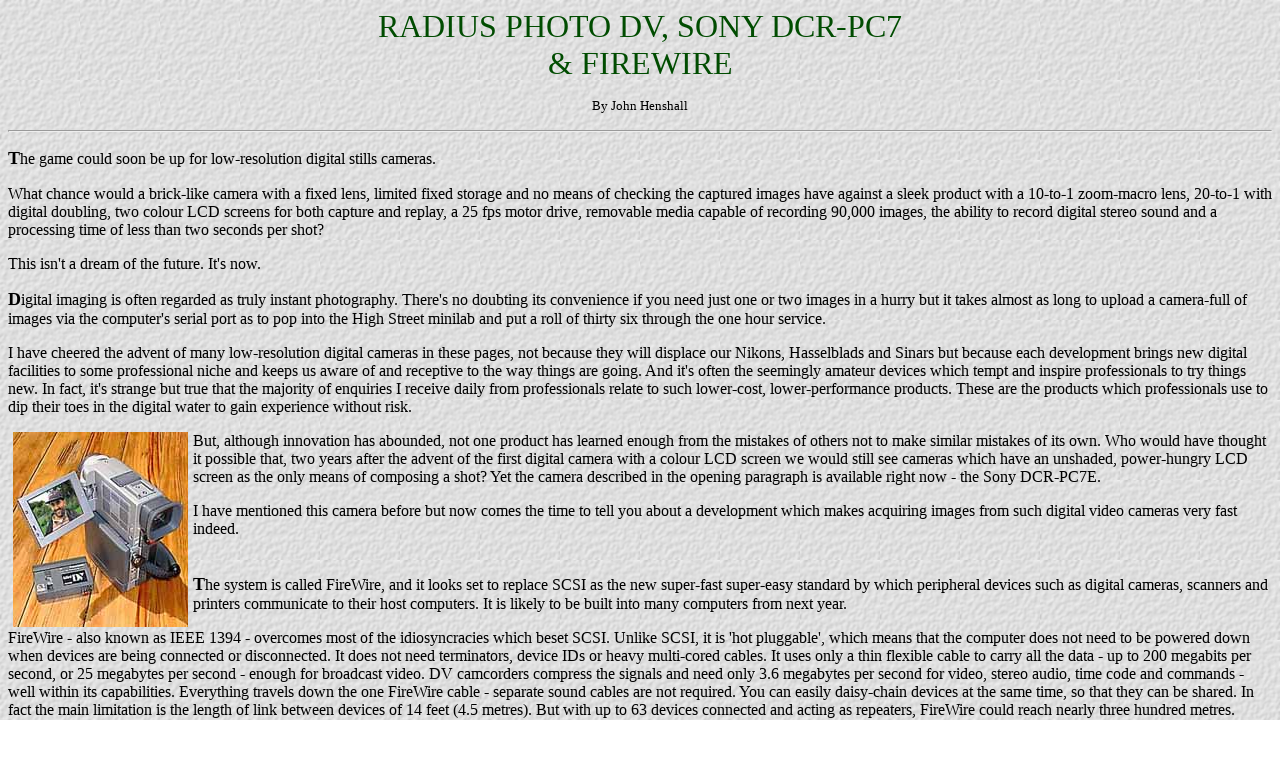

--- FILE ---
content_type: text/html
request_url: http://epi-centre.com/reports/9801cs.html
body_size: 5050
content:
<HTML>
<HEAD>
   <TITLE>Firewire - Could it be the Serial Killer? (Chip Shop 12/97,01/98)</TITLE>
   <X-CLARIS-WINDOW TOP=42 BOTTOM=613 LEFT=4 RIGHT=534>
   <X-CLARIS-TAGVIEW MODE=minimal>
</HEAD>
<BODY LINK="#FF0000" VLINK="#0000FF" BACKGROUND="../resource/litegrey.gif">
<CENTER><FONT SIZE="+3" COLOR="#004C00">RADIUS PHOTO DV, SONY
DCR-PC7</FONT><BR>
<FONT SIZE="+3" COLOR="#004C00">&amp; FIREWIRE</FONT>

<P><FONT SIZE="-1">By John Henshall</FONT></P>

<P>

<HR>

</P></CENTER>

<P><FONT SIZE="+1"><B>T</B></FONT>he game could soon be up for
low-resolution digital stills cameras.</P>

<P>What chance would a brick-like camera with a fixed lens, limited
fixed storage and no means of checking the captured images have
against a sleek product with a 10-to-1 zoom-macro lens, 20-to-1 with
digital doubling, two colour LCD screens for both capture and replay,
a 25 fps motor drive, removable media capable of recording 90,000
images, the ability to record digital stereo sound and a processing
time of less than two seconds per shot?</P>

<P>This isn't a dream of the future. It's now.</P>

<P><FONT SIZE="+1"><B>D</B></FONT>igital imaging is often regarded as
truly instant photography. There's no doubting its convenience if you
need just one or two images in a hurry but it takes almost as long to
upload a camera-full of images via the computer's serial port as to
pop into the High Street minilab and put a roll of thirty six through
the one hour service.</P>

<P>I have cheered the advent of many low-resolution digital cameras
in these pages, not because they will displace our Nikons,
Hasselblads and Sinars but because each development brings new
digital facilities to some professional niche and keeps us aware of
and receptive to the way things are going. And it's often the
seemingly amateur devices which tempt and inspire professionals to
try things new. In fact, it's strange but true that the majority of
enquiries I receive daily from professionals relate to such
lower-cost, lower-performance products. These are the products which
professionals use to dip their toes in the digital water to gain
experience without risk.</P>

<P><IMG SRC="images/9801a.jpg" ALT="Sony DCR-OC7E Digital Camcorder" WIDTH=175 HEIGHT=195 ALIGN=left hspace=5>But,
although innovation has abounded, not one product has learned enough
from the mistakes of others not to make similar mistakes of its own.
Who would have thought it possible that, two years after the advent
of the first digital camera with a colour LCD screen we would still
see cameras which have an unshaded, power-hungry LCD screen as the
only means of composing a shot? Yet the camera described in the
opening paragraph is available right now - the Sony DCR-PC7E.</P>

<P>I have mentioned this camera before but now comes the time to tell
you about a development which makes acquiring images from such
digital video cameras very fast indeed.<BR>
<BR>
<BR>
<FONT SIZE="+1"><B>T</B></FONT>he system is called FireWire, and it
looks set to replace SCSI as the new super-fast super-easy standard
by which peripheral devices such as digital cameras, scanners and
printers communicate to their host computers. It is likely to be
built into many computers from next year.</P>

<P>FireWire - also known as IEEE 1394 - overcomes most of the
idiosyncracies which beset SCSI. Unlike SCSI, it is 'hot pluggable',
which means that the computer does not need to be powered down when
devices are being connected or disconnected. It does not need
terminators, device IDs or heavy multi-cored cables. It uses only a
thin flexible cable to carry all the data - up to 200 megabits per
second, or 25 megabytes per second - enough for broadcast video. DV
camcorders compress the signals and need only 3.6 megabytes per
second for video, stereo audio, time code and commands - well within
its capabilities. Everything travels down the one FireWire cable -
separate sound cables are not required. You can easily daisy-chain
devices at the same time, so that they can be shared. In fact the
main limitation is the length of link between devices of 14 feet (4.5
metres). But with up to 63 devices connected and acting as repeaters,
FireWire could reach nearly three hundred metres.</P>

<P><IMG SRC="images/9801b.gif" ALT="Radius FireWire Card for PCI Macintosh" WIDTH=295 HEIGHT=335 ALIGN=right naturalsizeflag=3>You
can take advantage of FireWire right now if you have a camcorder with
a FireWire output. Radius make the FireWire card which comes with a
special cable needed to connect the camera to the computer and
PhotoDV software - a Photoshop import plug-in which controls the
camcorder from the computer.</P>

<P>You will need a PCI Macintosh or clone running MacOS 7.6.1 or
later, QuickTime 2.5 or later and Adobe Photoshop 3.0.5 or later or
MicroFrontier ColorIt! 3.2.2 or later. I use a Power Macintosh
8600/250. Installation of the FireWire card and software is no more
than a five minute job. In fact, I was grabbing frames from my
camcorder well within five minutes of opening the box.</P>

<P>Under the preview window in the Photoshop plug-in is a slider
enabling you to set the preview image in one of three positions, from
Faster to Sharper. I find the computer fast enough to use Sharper at
all times. Below this are buttons for remote camcorder control of
normal Play, Search (for next shot change), Fast Forward and Rewind
(at 12x speed with picture - in effect searching 300 digital images
per second or 90,000 in five minutes), Slow play forward and reverse
at one-tenth speed (2.5 frames per second), and Step (one frame at a
time) in both forward and reverse. Under this, the precise
frame-accurate time code is displayed in hours, minutes seconds and
twenty-fifths of a second. It is thus possible to return to any
precise frame. Time and date of recording can also be displayed in
this box.</P>

<P><FONT COLOR="#FF0000"><B><I>Important Note: </I></B><I>To view the
Screengrab below at its full resolution, download it by dragging it
to your desktop and then open it in your own imaging
program.</I></FONT></P>

<P><IMG SRC="images/9802fxh.gif" ALT="Radius PhotoDV 'Acquire' Screen" WIDTH=262 HEIGHT=200 ALIGN=left hspace=5></P>

<P>On the left is selection for both PAL (625 lines 25 frames per
second used in Europe) and NTSC (525 lines 30 frames per second used
in USA and Japan) and also for aspect ratio - 4:3 (1.33:1) and
widescreen 16:9. Capture can be set to One shot, Multiple shots (to
save time re-selecting the plug-in) or Auto every 'x' seconds until
'y' images have been captured - useful for time-lapse. Capture size
can be set to 680x510 (square) pixels, 680x544 (rectangular) pixels,
720x576 (the raw image from the camera), or interpolated up to
1024x768 pixels.</P>

<P>The final control is over de-interlacing to reduce the motion
artifacts between the two 'fields' (half 'frames') which are
interlaced together to make up a television 'frame'.</P>

<P><IMG SRC="images/9801c.jpg" ALT="Bill Gate$" WIDTH=204 HEIGHT=190 ALIGN=right hspace=5></P>

<P>&nbsp;</P>

<P>The system is so simple, effective and fast to use that it makes
you never want to go back to using a low resolution digital still
camera with slow serial interface. I had 90,000+ images of Bill Gates
to choose from on a 63 minute tape but it took me less than six
minutes to search them all for the best picture of him smiling. I
know no other way to search such an extensive resource so
quickly.</P>

<P>&nbsp;</P>

<CENTER>

<HR WIDTH="50%">

</CENTER>

<P><FONT SIZE="+1"><B>B</B></FONT>y way of comparison, I have
acquired the same frame of video in three ways. First the
conventional way, as a 'composite' video signal; second the slightly
better method, as an S-Video signal; and finally using Radius PhotoDV
to capture the digital signal direct from the camera. Although
capturing images in S-Video avoids PAL colour 'bleed', the biggest
improvement in quality is seen when capturing the picture by direct
digital means.</P>

<CENTER><IMG SRC="images/9801d.jpg" ALT="Test picture showing selected detail" WIDTH=335 HEIGHT=251 ALIGN=bottom naturalsizeflag=3>

<P><FONT SIZE="-1">The original image showing the selected test area
on the right (boxed)</FONT></P>

<P><IMG SRC="images/9801e.jpg" WIDTH=55 HEIGHT=75 ALIGN=bottom naturalsizeflag=3>
<IMG SRC="images/9801f.jpg" WIDTH=55 HEIGHT=75 ALIGN=bottom hspace=5>
<IMG SRC="images/9801g.jpg" WIDTH=55 HEIGHT=75 ALIGN=bottom naturalsizeflag=3></P>

<P><B>Left: </B><FONT SIZE="-1">Composite Video </FONT><B>Centre:
</B><FONT SIZE="-1">S-Video </FONT><B>Right:
</B><FONT SIZE="-1">Radius PhotoDV</FONT></P>

<P>&nbsp;</P></CENTER>

<P><FONT SIZE="+1"><B>I </B></FONT>now use the small Sony DCR-PC7E
camcorder as a video notebook. It does not give the best DV picture
quality but it is the most convenient to carry around the world. Take
a look at the page which describes my recent sessions at <A HREF="../seminars/seyboldsf.html">Seybold
San Francisco
</A>(http://www.epicentre.co.uk/seminars/seyboldsf.html) where you
will find small images of each of my fourteen guest speakers. They
are all action shots which would have required a very attentive
stills photographer - but all I did was put the camcorder on a
tabletop tripod and leave it running during the sessions. I captured
the still images later using PhotoDV.</P>

<CENTER><IMG SRC="images/9801h.jpg" ALT="Image acquired by Radius PhotoDV" WIDTH=200 HEIGHT=150 ALIGN=bottom hspace=5 vspace=5>
<IMG SRC="images/9801i.jpg" ALT="Image acquired by Radius PhotoDV" WIDTH=200 HEIGHT=150 ALIGN=bottom hspace=5 vspace=5><IMG SRC="images/9801j.jpg" ALT="Image acquired by Radius PhotoDV" WIDTH=200 HEIGHT=150 ALIGN=bottom hspace=5 vspace=5>
<IMG SRC="images/9801k.jpg" ALT="Image acquired by Radius PhotoDV" WIDTH=200 HEIGHT=150 ALIGN=bottom hspace=5 vspace=5>

<P><FONT SIZE="-1">A selection of images taken on the Sony DCR-PC7E
digital camcorder and acquired by FireWire using Radius PhotoDV
software.</FONT></P>

<P>

<HR WIDTH="50%">

</P></CENTER>

<P></CENTER></P>

<P><FONT SIZE="+1"><B>A</B></FONT>lthough I end here for the moment
the facilities offered by FireWire, Radius and others do not. Radius
MotoDV is stand-alone software which allows the acquisition of moving
images from the camcorder, in real time, by FireWire. And the hot
news is that Radius are about to release EditDV - a 100% digital
non-linear editor for $999. Rest assured, I will continue to keep you
abreast of these exciting, important and potentially profitable
developments.</P>

<CENTER>For further information and pricing see the radius website at
<A HREF="http://www.radius.com/">http://www.radius.com</A></CENTER>

<P>

<HR ALIGN=left>

</P>

<CENTER><FONT SIZE="-1">This article first appeared as "John
Henshall's Chip Shop" in "The Photographer" magazine, December
1997/January 1998.<BR>
IMPORTANT NOTICE<BR>
This document is Copyright &copy; 1998 John Henshall. All rights
reserved.<BR>
This material may only be downloaded for personal non-commercial use.
Please safeguard the future of online publishing by respecting this
copyright and the rights of all other authors of material on the
Internet.<BR>
</FONT></CENTER>

<P>

<HR ALIGN=left>

</P>

<CENTER><A HREF="reports.html"><IMG SRC="../resource/reports.gif" ALT="Reports &amp; Reviews index" WIDTH=175 HEIGHT=16 BORDER=0 ALIGN=bottom hspace=5 naturalsizeflag=0></A><A HREF="../index.html"><IMG SRC="../resource/home.gif" ALT="Home" WIDTH=43 HEIGHT=16 BORDER=0 ALIGN=bottom hspace=5 naturalsizeflag=0></A></CENTER>

<P>

<HR SIZE=10 ALIGN=left>

</P>
</BODY>
</HTML>
